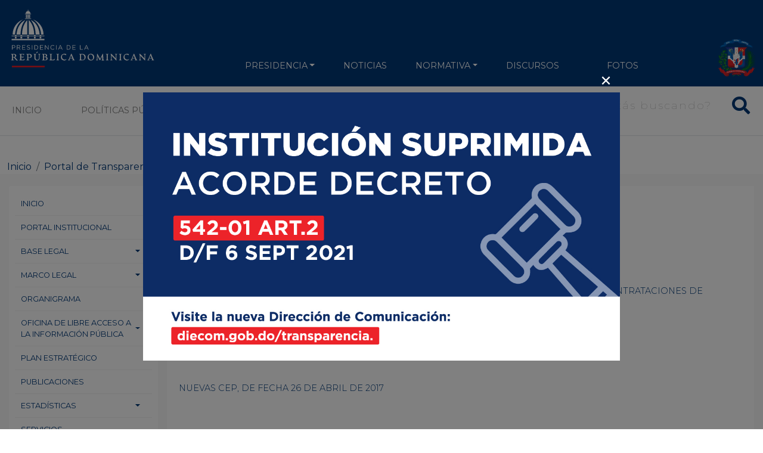

--- FILE ---
content_type: text/html; charset=UTF-8
request_url: http://www.presidencia.gob.do/transparencia/marco-legal/decretos
body_size: 13320
content:
<!DOCTYPE html>
<html lang="es" dir="ltr" prefix="og: https://ogp.me/ns#">
  <head>
      <meta charset="utf-8" />
<script async src="https://www.googletagmanager.com/gtag/js?id=G-1QJFJ64Q20"></script>
<script>window.dataLayer = window.dataLayer || [];function gtag(){dataLayer.push(arguments)};gtag("js", new Date());gtag("set", "developer_id.dMDhkMT", true);gtag("config", "G-1QJFJ64Q20", {"groups":"default","page_placeholder":"PLACEHOLDER_page_location"});</script>
<meta name="description" content="MARCO LEGAL - DECRETOS  " />
<meta name="abstract" content="MARCO LEGAL - DECRETOS  " />
<meta name="geo.placename" content="República Dominicana" />
<link rel="canonical" href="http://www.presidencia.gob.do/transparencia/marco-legal/decretos" />
<meta name="robots" content="index, follow" />
<meta property="og:site_name" content="Marco Legal - Decretos | Presidencia de la República Dominicana" />
<meta property="og:type" content="Noticias" />
<meta property="og:url" content="http://www.presidencia.gob.do/transparencia/marco-legal/decretos" />
<meta property="og:title" content="Marco Legal - Decretos" />
<meta property="og:description" content="MARCO LEGAL - DECRETOS  " />
<meta name="twitter:card" content="summary_large_image" />
<meta name="twitter:title" content="Marco Legal - Decretos" />
<meta name="twitter:site" content="@PresidenciaRD" />
<meta name="twitter:description" content="MARCO LEGAL - DECRETOS  " />
<meta name="Generator" content="Drupal 10 (https://www.drupal.org)" />
<meta name="MobileOptimized" content="width" />
<meta name="HandheldFriendly" content="true" />
<meta name="viewport" content="width=device-width, initial-scale=1, shrink-to-fit=no" />
<meta http-equiv="x-ua-compatible" content="ie=edge" />
<link rel="icon" href="/themes/custom/presidency/favicon.ico" type="image/vnd.microsoft.icon" />

      <title>Marco Legal - Decretos | Presidencia de la República Dominicana</title>
      <link rel="apple-touch-icon" sizes="57x57" href="/themes/custom/presidency/images/icons/apple-icon-57x57.png">
      <link rel="apple-touch-icon" sizes="60x60" href="/themes/custom/presidency/images/icons/apple-icon-60x60.png">
      <link rel="apple-touch-icon" sizes="72x72" href="/themes/custom/presidency/images/icons/apple-icon-72x72.png">
      <link rel="apple-touch-icon" sizes="76x76" href="/themes/custom/presidency/images/icons/apple-icon-76x76.png">
      <link rel="apple-touch-icon" sizes="114x114" href="/themes/custom/presidency/images/icons/apple-icon-114x114.png">
      <link rel="apple-touch-icon" sizes="120x120" href="/themes/custom/presidency/images/icons/apple-icon-120x120.png">
      <link rel="apple-touch-icon" sizes="144x144" href="/themes/custom/presidency/images/icons/apple-icon-144x144.png">
      <link rel="apple-touch-icon" sizes="152x152" href="/themes/custom/presidency/images/icons/apple-icon-152x152.png">
      <link rel="apple-touch-icon" sizes="180x180" href="/themes/custom/presidency/images/icons/apple-icon-180x180.png">
      <link rel="icon" type="image/png" sizes="192x192"  href="/themes/custom/presidency/images/icons/android-icon-192x192.png">
      <link rel="icon" type="image/png" sizes="32x32" href="/themes/custom/presidency/images/icons/favicon-32x32.png">
      <link rel="icon" type="image/png" sizes="96x96" href="/themes/custom/presidency/images/icons/favicon-96x96.png">
      <link rel="icon" type="image/png" sizes="16x16" href="/themes/custom/presidency/images/icons/favicon-16x16.png">
      <link rel="manifest" href="/manifest.json">
      <meta name="msapplication-TileColor" content="#ffffff">
      <meta name="msapplication-TileImage" content="/ms-icon-144x144.png">
      <meta name="theme-color" content="#ffffff">
      <meta name="google-site-verification" content="YlWJWbRn2TZ_V-_p7ri_wdOz7dcrBvvsbMCzGobDFtM" />
      <meta name="google-site-verification" content="KcoSh_6PL6HdZEbcvgN1RrccAu0a46gUtJFawHKKxPU" />
            <link rel="stylesheet" media="all" href="/core/modules/system/css/components/align.module.css?t8lpj1" />
<link rel="stylesheet" media="all" href="/core/modules/system/css/components/fieldgroup.module.css?t8lpj1" />
<link rel="stylesheet" media="all" href="/core/modules/system/css/components/container-inline.module.css?t8lpj1" />
<link rel="stylesheet" media="all" href="/core/modules/system/css/components/clearfix.module.css?t8lpj1" />
<link rel="stylesheet" media="all" href="/core/modules/system/css/components/details.module.css?t8lpj1" />
<link rel="stylesheet" media="all" href="/core/modules/system/css/components/hidden.module.css?t8lpj1" />
<link rel="stylesheet" media="all" href="/core/modules/system/css/components/item-list.module.css?t8lpj1" />
<link rel="stylesheet" media="all" href="/core/modules/system/css/components/js.module.css?t8lpj1" />
<link rel="stylesheet" media="all" href="/core/modules/system/css/components/nowrap.module.css?t8lpj1" />
<link rel="stylesheet" media="all" href="/core/modules/system/css/components/position-container.module.css?t8lpj1" />
<link rel="stylesheet" media="all" href="/core/modules/system/css/components/reset-appearance.module.css?t8lpj1" />
<link rel="stylesheet" media="all" href="/core/modules/system/css/components/resize.module.css?t8lpj1" />
<link rel="stylesheet" media="all" href="/core/modules/system/css/components/system-status-counter.css?t8lpj1" />
<link rel="stylesheet" media="all" href="/core/modules/system/css/components/system-status-report-counters.css?t8lpj1" />
<link rel="stylesheet" media="all" href="/core/modules/system/css/components/system-status-report-general-info.css?t8lpj1" />
<link rel="stylesheet" media="all" href="/core/modules/system/css/components/tablesort.module.css?t8lpj1" />
<link rel="stylesheet" media="all" href="/core/modules/views/css/views.module.css?t8lpj1" />
<link rel="stylesheet" media="all" href="/modules/contrib/ckeditor_accordion/css/accordion.frontend.css?t8lpj1" />
<link rel="stylesheet" media="all" href="/themes/contrib/bootstrap_barrio/css/components/variables.css?t8lpj1" />
<link rel="stylesheet" media="all" href="/themes/contrib/bootstrap_barrio/css/components/user.css?t8lpj1" />
<link rel="stylesheet" media="all" href="/themes/contrib/bootstrap_barrio/css/components/progress.css?t8lpj1" />
<link rel="stylesheet" media="all" href="/themes/contrib/bootstrap_barrio/css/components/node.css?t8lpj1" />
<link rel="stylesheet" media="all" href="//cdn.jsdelivr.net/npm/bootstrap@5.2.0/dist/css/bootstrap.min.css" />
<link rel="stylesheet" media="all" href="/themes/contrib/bootstrap_barrio/css/components/breadcrumb.css?t8lpj1" />
<link rel="stylesheet" media="all" href="//use.fontawesome.com/releases/v5.13.0/css/all.css" />
<link rel="stylesheet" media="all" href="/themes/contrib/bootstrap_barrio/css/components/affix.css?t8lpj1" />
<link rel="stylesheet" media="all" href="/themes/contrib/bootstrap_barrio/css/components/book.css?t8lpj1" />
<link rel="stylesheet" media="all" href="/themes/contrib/bootstrap_barrio/css/components/contextual.css?t8lpj1" />
<link rel="stylesheet" media="all" href="/themes/contrib/bootstrap_barrio/css/components/feed-icon.css?t8lpj1" />
<link rel="stylesheet" media="all" href="/themes/contrib/bootstrap_barrio/css/components/field.css?t8lpj1" />
<link rel="stylesheet" media="all" href="/themes/contrib/bootstrap_barrio/css/components/header.css?t8lpj1" />
<link rel="stylesheet" media="all" href="/themes/contrib/bootstrap_barrio/css/components/help.css?t8lpj1" />
<link rel="stylesheet" media="all" href="/themes/contrib/bootstrap_barrio/css/components/icons.css?t8lpj1" />
<link rel="stylesheet" media="all" href="/themes/contrib/bootstrap_barrio/css/components/image-button.css?t8lpj1" />
<link rel="stylesheet" media="all" href="/themes/contrib/bootstrap_barrio/css/components/item-list.css?t8lpj1" />
<link rel="stylesheet" media="all" href="/themes/contrib/bootstrap_barrio/css/components/list-group.css?t8lpj1" />
<link rel="stylesheet" media="all" href="/themes/contrib/bootstrap_barrio/css/components/media.css?t8lpj1" />
<link rel="stylesheet" media="all" href="/themes/contrib/bootstrap_barrio/css/components/page.css?t8lpj1" />
<link rel="stylesheet" media="all" href="/themes/contrib/bootstrap_barrio/css/components/search-form.css?t8lpj1" />
<link rel="stylesheet" media="all" href="/themes/contrib/bootstrap_barrio/css/components/shortcut.css?t8lpj1" />
<link rel="stylesheet" media="all" href="/themes/contrib/bootstrap_barrio/css/components/sidebar.css?t8lpj1" />
<link rel="stylesheet" media="all" href="/themes/contrib/bootstrap_barrio/css/components/site-footer.css?t8lpj1" />
<link rel="stylesheet" media="all" href="/themes/contrib/bootstrap_barrio/css/components/skip-link.css?t8lpj1" />
<link rel="stylesheet" media="all" href="/themes/contrib/bootstrap_barrio/css/components/table.css?t8lpj1" />
<link rel="stylesheet" media="all" href="/themes/contrib/bootstrap_barrio/css/components/tabledrag.css?t8lpj1" />
<link rel="stylesheet" media="all" href="/themes/contrib/bootstrap_barrio/css/components/tableselect.css?t8lpj1" />
<link rel="stylesheet" media="all" href="/themes/contrib/bootstrap_barrio/css/components/tablesort-indicator.css?t8lpj1" />
<link rel="stylesheet" media="all" href="/themes/contrib/bootstrap_barrio/css/components/ui.widget.css?t8lpj1" />
<link rel="stylesheet" media="all" href="/themes/contrib/bootstrap_barrio/css/components/tabs.css?t8lpj1" />
<link rel="stylesheet" media="all" href="/themes/contrib/bootstrap_barrio/css/components/toolbar.css?t8lpj1" />
<link rel="stylesheet" media="all" href="/themes/contrib/bootstrap_barrio/css/components/vertical-tabs.css?t8lpj1" />
<link rel="stylesheet" media="all" href="/themes/contrib/bootstrap_barrio/css/components/views.css?t8lpj1" />
<link rel="stylesheet" media="all" href="/themes/contrib/bootstrap_barrio/css/components/webform.css?t8lpj1" />
<link rel="stylesheet" media="all" href="/themes/contrib/bootstrap_barrio/css/components/ui-dialog.css?t8lpj1" />
<link rel="stylesheet" media="all" href="/themes/contrib/bootstrap_barrio/css/components/img-fluid.css?t8lpj1" />
<link rel="stylesheet" media="print" href="/themes/contrib/bootstrap_barrio/css/print.css?t8lpj1" />
<link rel="stylesheet" media="all" href="/themes/custom/presidency/css/style.css?t8lpj1" />

      
      <script type='text/javascript' src='https://platform-api.sharethis.com/js/sharethis.js#property=5cb4d8bb240a800012587700&product=inline-share-buttons' async='async'></script>

        <!-- Hotjar Tracking Code for https://presidencia.gob.do -->
        <script>
          (function(h,o,t,j,a,r){
            h.hj=h.hj||function(){(h.hj.q=h.hj.q||[]).push(arguments)};
            h._hjSettings={hjid:3471212,hjsv:6};
            a=o.getElementsByTagName('head')[0];
            r=o.createElement('script');r.async=1;
            r.src=t+h._hjSettings.hjid+j+h._hjSettings.hjsv;
            a.appendChild(r);
          })(window,document,'https://static.hotjar.com/c/hotjar-','.js?sv=');
        </script>

        <script async src="https://pagead2.googlesyndication.com/pagead/js/adsbygoogle.js?client=ca-pub-1516190878662727"
                crossorigin="anonymous"></script>
  </head>
  <body class="layout-no-sidebars page-node-518 path-node node--type-oai">
    <a href="#main-content" class="visually-hidden focusable skip-link">
      Pasar al contenido principal
    </a>
    
      <div class="dialog-off-canvas-main-canvas" data-off-canvas-main-canvas>
    


<!-- Modal -->
<div class="modal fade" id="oaiPageModal" tabindex="-1" aria-labelledby="oaiPageModalLabel" aria-hidden="true">
  <div class="modal-dialog modal-dialog-centered modal-lg">
    <div class="modal-content bg-transparent border-0">
      <div class="modal-header border-0 py-0 px-1">
        <button type="button" class="btn-close opacity-100 p-0 ms-auto my-0 me-2 w-auto h-auto lh-1 bg-transparent" data-bs-dismiss="modal" aria-label="Close">
          <span aria-hidden="true" class="text-white fs-1">&times;</span>
        </button>
      </div>
      <div class="modal-body p-0">
        <a href="https://diecom.gob.do/">
          <img class="img-fluid" src="https://presidencia.gob.do/sites/default/files/content/Banner%201300x731.jpg">
        </a>
      </div>
    </div>
  </div>
</div>


<div class="main-content-wrapper page-node page-transparencia">
    
<header id="header" class="header" role="banner" aria-label="Cabecera de sitio">
  <div class="top-header py-2 text-center">
          <div class="top-header-banner my-1">
        <div class="container">
            <section class="region region-top-header-banner d-flex align-items-center justify-content-center">
    <div class="views-element-container block block-views block-views-blockbanners-block-banner-top-header w-100" id="block-views-block-banners-block-banner-top-header">
  
    
      <div class="content">
      <div class="view view-banners view-id-banners view-display-id-block_banner_top_header js-view-dom-id-38be81f30a3ce8a150012de8051dc7a574342a3568e33668ca2c3d4a4dc38411">
  
    
      
  
        </div>


    </div>
  </div>

  </section>

        </div>
      </div>
    
    <div class="main-menu">
                <nav role="navigation" aria-labelledby="block-presidency-main-menu-menu" id="block-presidency-main-menu" class="block block-menu navigation menu--main navbar navbar-expand-lg navbar-dark">
            
  <h2 class="visually-hidden" id="block-presidency-main-menu-menu">Navegación principal</h2>
  

  <div class="container align-items-end">
    <a class="navbar-brand" href="/"><img class="img-fluid" width="250px" src="https://presidencia.gob.do/sites/default/files/statics/logos/logo-presidencia-white.svg"></a>
    <button class="navbar-toggler" type="button" data-bs-toggle="collapse" data-bs-target="#navbarSupportedContent" aria-controls="navbarSupportedContent" aria-expanded="false" aria-label="Toggle navigation">
      <span class="navbar-toggler-icon"></span>
    </button>

    <div class="collapse navbar-collapse align-items-end" id="navbarSupportedContent">


      <div class="search-block-form contextual-region block block-search block-search-form-block d-lg-none" data-drupal-selector="search-block-form" id="block-presidency-search" role="search" data-uw-styling-context="true">

        <div data-contextual-id="block:block=presidency_search:langcode=es" data-contextual-token="A909XpwaJ41UyQeeCC4J6Jc5isczuE7ZZIgw9rX9lS8" data-once="contextual-render" class="contextual" data-uw-styling-context="true"><button class="trigger focusable visually-hidden" type="button" aria-pressed="false" data-uw-styling-context="true">Abierta  opciones de configuración</button>

          <!-- THEME DEBUG -->
          <!-- THEME HOOK: 'links__contextual' -->
          <!-- FILE NAME SUGGESTIONS:
             * links--contextual.html.twig
             x links.html.twig
          -->
          <!-- BEGIN OUTPUT from 'themes/custom/presidency/templates/navigation/links.html.twig' -->
          <ul class="contextual-links" hidden="" data-uw-styling-context="true"><li class="block-configure" data-uw-styling-context="true"><a href="/admin/structure/block/manage/presidency_search?destination=/node" data-uw-styling-context="true">Configurar bloque</a></li><li class="block-remove" data-uw-styling-context="true"><a href="/admin/structure/block/manage/presidency_search/delete?destination=/node" data-uw-styling-context="true">Eliminar bloque</a></li></ul>
          <!-- END OUTPUT from 'themes/custom/presidency/templates/navigation/links.html.twig' -->

        </div>
        <div class="content container-inline w-100 d-flex justify-content-end" data-uw-styling-context="true">
          <div class="content container-inline w-100 d-flex justify-content-end" data-uw-styling-context="true">


            <!-- THEME DEBUG -->
            <!-- THEME HOOK: 'form' -->
            <!-- FILE NAME SUGGESTIONS:
               x form--search-block-form.html.twig
               * form.html.twig
            -->
            <!-- BEGIN OUTPUT from 'themes/contrib/bootstrap_barrio/templates/block/form--search-block-form.html.twig' -->
            <form action="/search/node" method="get" id="search-block-form" accept-charset="UTF-8" class="search-form search-block-form form-row w-100 d-flex justify-content-end" data-once="form-updated" data-drupal-form-fields="edit-keys" data-uw-styling-context="true">


              <!-- THEME DEBUG -->
              <!-- THEME HOOK: 'form_element' -->
              <!-- BEGIN OUTPUT from 'themes/contrib/bootstrap_barrio/templates/form/form-element.html.twig' -->




              <fieldset class="js-form-item js-form-type-search form-type-search js-form-item-keys form-item-keys form-no-label mb-3" data-uw-styling-context="true">


                <!-- THEME DEBUG -->
                <!-- THEME HOOK: 'form_element_label' -->
                <!-- BEGIN OUTPUT from 'themes/contrib/bootstrap_barrio/templates/form/form-element-label.html.twig' -->
                <label for="edit-keys" class="visually-hidden" data-uw-styling-context="true">Buscar</label>
                <!-- END OUTPUT from 'themes/contrib/bootstrap_barrio/templates/form/form-element-label.html.twig' -->




                <!-- THEME DEBUG -->
                <!-- THEME HOOK: 'input__search' -->
                <!-- FILE NAME SUGGESTIONS:
                   x input--search.html.twig
                   x input--search.html.twig
                   * input.html.twig
                -->
                <!-- BEGIN OUTPUT from 'themes/custom/presidency/templates/form/input--search.html.twig' -->
                <div class="d-flex align-items-center main-search-block fs-2 text-white search-box" data-uw-styling-context="true">
                  <button type="submit" class="btn-search"><i class="fas fa-search" data-uw-styling-context="true"></i></button>
                  <input title="Escriba lo que quiere buscar." placeholder="¿Qué estás buscando?" data-drupal-selector="edit-keys" type="search" id="edit-keys" name="keys" value="" size="15" maxlength="128" class="form-search input-search" data-uw-styling-context="true">
                </div>



                <!-- END OUTPUT from 'themes/custom/presidency/templates/form/input--search.html.twig' -->


              </fieldset>

              <!-- END OUTPUT from 'themes/contrib/bootstrap_barrio/templates/form/form-element.html.twig' -->



              <!-- THEME DEBUG -->
              <!-- THEME HOOK: 'container' -->
              <!-- BEGIN OUTPUT from 'themes/custom/presidency/templates/form/container.html.twig' -->


              <!-- THEME DEBUG -->
              <!-- THEME HOOK: 'input__submit' -->
              <!-- FILE NAME SUGGESTIONS:
                 * input--submit.html.twig
                 x input.html.twig
              -->
              <!-- BEGIN OUTPUT from 'themes/contrib/bootstrap_barrio/templates/form/input.html.twig' -->
              <input data-drupal-selector="edit-submit" type="submit" id="edit-submit" value="Buscar" class="button js-form-submit form-submit btn btn-primary form-control" data-uw-styling-context="true">

              <!-- END OUTPUT from 'themes/contrib/bootstrap_barrio/templates/form/input.html.twig' -->



              <!-- END OUTPUT from 'themes/custom/presidency/templates/form/container.html.twig' -->


            </form>

            <!-- END OUTPUT from 'themes/contrib/bootstrap_barrio/templates/block/form--search-block-form.html.twig' -->


          </div>

        </div>
      </div>


                    
              <ul class="clearfix nav navbar-nav mx-auto mb-2 mb-lg-0 text-uppercase">
                    <li class="nav-item px-2 px-xl-3 text-align-left menu-item--expanded dropdown">
                          <a href="" class="nav-link dropdown-toggle nav-link-" data-bs-toggle="dropdown" aria-expanded="false" aria-haspopup="true">PRESIDENCIA</a>
                        <ul class="dropdown-menu">
                    <li class="dropdown-item">
                          <a href="/presidencia/luis-abinader" class="nav-link--presidencia-luis-abinader" data-drupal-link-system-path="node/417">Presidente</a>
              </li>
                <li class="dropdown-item">
                          <a href="/presidencia/raquel-pena" class="nav-link--presidencia-raquel-pena" data-drupal-link-system-path="node/418">VicePresidenta</a>
              </li>
                <li class="dropdown-item">
                          <a href="/ministerios" class="d-xl-none nav-link--ministerios" data-drupal-link-system-path="node/1500">Ministerios</a>
              </li>
        </ul>
    
              </li>
                <li class="nav-item px-2 px-xl-3 text-align-left">
                          <a href="/noticias" class="nav-link nav-link--noticias" data-drupal-link-system-path="noticias">NOTICIAS</a>
              </li>
                <li class="nav-item px-2 px-xl-3 text-align-left menu-item--expanded dropdown">
                          <a href="" class="nav-link dropdown-toggle nav-link-" data-bs-toggle="dropdown" aria-expanded="false" aria-haspopup="true">NORMATIVA</a>
                        <ul class="dropdown-menu">
                    <li class="dropdown-item">
                          <a href="/decretos" class="nav-link--decretos" data-drupal-link-system-path="decretos">Decretos</a>
              </li>
                <li class="dropdown-item">
                          <a href="/leyes" class="nav-link--leyes" data-drupal-link-system-path="leyes">Leyes</a>
              </li>
        </ul>
    
              </li>
                <li class="nav-item px-2 px-xl-3 text-align-left">
                          <a href="/discursos" class="nav-link nav-link--discursos" data-drupal-link-system-path="discursos">Discursos</a>
              </li>
                <li class="nav-item px-2 px-xl-3 text-align-left">
                          <a href="https://diecom.gob.do" target="_blank" class="d-lg-none nav-link nav-link-https--diecomgobdo">DIECOM</a>
              </li>
                <li class="nav-item px-2 px-xl-3 text-align-left">
                          <a href="https://fotos.presidencia.gob.do/" target="_blank" class="nav-link nav-link-https--fotospresidenciagobdo-">Fotos</a>
              </li>
        </ul>
    



      

      <div class="top-header-right d-flex justify-content-between align-items-end flex-wrap">

        <div class="social-header d-flex flex-wrap align-items-center d-lg-none">
          <div class="header-social-icons">
            <ul class="social-header list-group list-group-horizontal">
              <li class="list-group-item bg-transparent border-0 px-2"><a class="text-white fs-4" target="_blank" href="https://twitter.com/presidenciard"><i class="fab fa-twitter"></i></a></li>
              <li class="list-group-item bg-transparent border-0 px-2"><a class="text-white fs-4" target="_blank" href="https://facebook.com/presidenciard"><i class="fab fa-facebook"></i></a></li>
              <li class="list-group-item bg-transparent border-0 px-2"><a class="text-white fs-4" target="_blank" href="https://instagram.com/presidenciard"><i class="fab fa-instagram"></i></a></li>
              <li class="list-group-item bg-transparent border-0 px-2"><a class="text-white fs-4" target="_blank" href="https://www.youtube.com/channel/UCNKr7k9d8Y6nGwxcHulpy4Q"><i class="fab fa-youtube"></i></a></li>
              <li class="list-group-item bg-transparent border-0 px-2"><a class="text-white fs-4" target="_blank" href="https://vimeo.com/presidenciard"><i class="fab fa-vimeo-v"></i></a></li>
            </ul>
          </div>


        </div>
        <div class="d-flex flex-column justify-content-around h-100 d-lg-none d-xl-flex" data-uw-styling-context="true">
            <img alt="" data-entity-type="file" data-entity-uuid="3d8ec7a2-9210-443b-95e7-fcf2aefcfe32" height="64" src="/sites/default/files/statics/logos/escudo-dom92.png" width="64" loading="lazy" data-uw-styling-context="true">
        </div>
      </div>
    </div>
  </div>
</nav>


          </div>
  </div>

  <div class="secundary-menu d-none d-lg-block text-uppercase bg-white border-bottom border-gray-2">
    <nav class="navbar navbar-expand-lg navbar-light">
      <div class="container">
        <div class="collapse navbar-collapse justify-content-center" id="navbarSecundaryMenu">
          <ul class="navbar-nav mb-2 mb-lg-0 d-flex w-100">
            <li class="nav-item">
              <a class="nav-link" href="/">Inicio</a>
            </li>
            <li class="nav-item d-none">
              <a class="nav-link" href="/noticias">Noticias</a>
            </li>
            <li class="nav-item dropdown">
              <a class="nav-link dropdown-toggle" href="#" id="navbarDropdown" role="button" data-bs-toggle="dropdown" aria-expanded="false">
                Políticas Públicas
              </a>
              <ul class="dropdown-menu" aria-labelledby="navbarDropdown">
                  <li><a class="dropdown-item" href="/etiquetas/agua">Agua</a></li>
                  <li><a class="dropdown-item" href="/etiquetas/cambio-climatico">Cambio Climático</a></li>
                  <li><a class="dropdown-item" href="/etiquetas/cultura">Cultura</a></li>
                  <li><a class="dropdown-item" href="/etiquetas/deporte">Deporte</a></li>
                  <li><a class="dropdown-item" href="/etiquetas/economia">Economía</a></li>
                  <li><a class="dropdown-item" href="/etiquetas/educacion">Educación</a></li>
                  <li><a class="dropdown-item" href="/etiquetas/empleo">Empleo</a></li>
                  <li><a class="dropdown-item" href="/etiquetas/energia">Energía</a></li>
                  <li><a class="dropdown-item" href="/etiquetas/estado">Estado</a></li>
                  <li><a class="dropdown-item" href="/etiquetas/infraestructuras">Infraestructuras</a></li>
                  <li><a class="dropdown-item" href="/etiquetas/institucionalidad">Institucionalidad</a></li>
                  <li><a class="dropdown-item" href="/etiquetas/medio-ambiente">Medio Ambiente</a></li>
                  <li><a class="dropdown-item" href="/etiquetas/presidencia">Presidencia</a></li>
                  <li><a class="dropdown-item" href="/etiquetas/programas-sociales">Programas sociales</a></li>
                  <li><a class="dropdown-item" href="/etiquetas/relaciones-exteriores">Relaciones exteriores</a></li>
                  <li><a class="dropdown-item" href="/etiquetas/salud">Salud</a></li>
                  <li><a class="dropdown-item" href="/etiquetas/seguridad">Seguridad</a></li>
                  <li><a class="dropdown-item" href="/etiquetas/seguridad-alimentaria">Seguridad Alimentaria</a></li>
                  <li><a class="dropdown-item" href="/etiquetas/tic">TIC</a></li>
                  <li><a class="dropdown-item" href="/etiquetas/transporte">Transporte</a></li>
                  <li><a class="dropdown-item" href="/etiquetas/turismo">Turismo</a></li>
                  <li><a class="dropdown-item" href="/etiquetas/vivienda">Vivienda</a></li>
                  <li><a class="dropdown-item" href="/etiquetas/zonas-francas">Zonas Francas</a></li>
              </ul>
            </li>
            <li class="nav-item dropdown">
              <a class="nav-link dropdown-toggle" href="#" id="navbarDropdown" role="button" data-bs-toggle="dropdown" aria-expanded="false">
                Series
              </a>
              <ul class="dropdown-menu" aria-labelledby="navbarDropdown">
                <li><a class="dropdown-item" href="/ministros">Conoce a tus Ministros y Ministras</a></li>
                <li><a class="dropdown-item" href="/series/conoce-el-palacio-nacional">Conoce el Palacio Nacional</a></li>
                <li><a class="dropdown-item" href="/servidores-publicos">Conoce a tus Servidores Públicos</a></li>
                <li><a class="dropdown-item" href="/series/gente-nuestra">Gente Nuestra</a></li>
                <li><a class="dropdown-item" href="/series/rd-sabe-bien">RD Sabe Bien</a></li>
                <li><a class="dropdown-item" href="/series/estamos-llenos-de-arte">Estamos Llenos de Arte</a></li>
                <li><a class="dropdown-item" href="/series/amo-ser-dominicano">Amo ser Dominicano</a></li>
                <li><a class="dropdown-item" href="/estamoscumpliendo">Estamos Cumpliendo</a></li>
                <li><a class="dropdown-item" href="/informate-en-60-segundos">Infórmate en 60 Segundos</a></li>
              </ul>
            </li>

            <li class="nav-item">
              <a target="_blank" class="nav-link" href="https://diecom.gob.do">DIECOM</a>
            </li>
          </ul>

          <div class="social-header ms-xl-5 ps-xl-5 d-none d-lg-flex align-items-center">
            <div class="header-social-icons">
              <ul class="social-header list-group list-group-horizontal">
                <li class="list-group-item border-0"><a class="c-blue" target="_blank" href="https://twitter.com/presidenciard"><i class="fab fa-twitter"></i></a></li>
                <li class="list-group-item border-0"><a class="c-blue" target="_blank" href="https://facebook.com/presidenciard"><i class="fab fa-facebook"></i></a></li>
                <li class="list-group-item border-0"><a class="c-blue" target="_blank" href="https://instagram.com/presidenciard"><i class="fab fa-instagram"></i></a></li>
                <li class="list-group-item border-0"><a  class="c-blue" target="_blank" href="https://www.youtube.com/channel/UCNKr7k9d8Y6nGwxcHulpy4Q"><i class="fab fa-youtube"></i></a></li>
                <li class="list-group-item border-0"><a class="c-blue" target="_blank" href="https://vimeo.com/presidenciard"><i class="fab fa-vimeo-v"></i></a></li>
              </ul>
            </div>

            
                          <div class="ms-3">
                  <section class="row region region-main-search">
    <div class="search-block-form block block-search block-search-form-block" data-drupal-selector="search-block-form" id="block-presidency-search" role="search">
  
    
    <div class="content container-inline w-100 d-flex justify-content-end">
        <div class="content container-inline w-100 d-flex justify-content-end">
      <form action="/search/node" method="get" id="search-block-form" accept-charset="UTF-8" class="search-form search-block-form form-row">
  




        
  <div class="js-form-item js-form-type-search form-type-search js-form-item-keys form-item-keys form-no-label mb-3">
          <label for="edit-keys" class="visually-hidden">Buscar</label>
                    <div class="d-flex align-items-center main-search-block fs-2 text-white search-box">
  <button type="button" class="btn-search"><i class="fas fa-search"></i></button>
  <input title="Escriba lo que quiere buscar." placeholder="¿Qué estás buscando?" data-drupal-selector="edit-keys" type="search" id="edit-keys" name="keys" value="" size="15" maxlength="128" class="form-search input-search" />
</div>



                      </div>
<input data-drupal-selector="edit-submit" type="submit" id="edit-submit" value="Buscar" class="button js-form-submit form-submit btn btn-primary form-control" />


</form>

    </div>
  
  </div>
</div>

  </section>

              </div>
                      </div>

        </div>
      </div>
    </nav>
  </div>
</header>
    <div id="page-wrapper">
        <div id="page">

            
            


            <div id="main-wrapper" class="layout-main-wrapper clearfix">
                                    <div id="main">
                        <div class="breadcrumb-top">
                            <div class="container">
                                  <div id="block-presidency-breadcrumbs" class="block block-system block-system-breadcrumb-block w-100">
  
    
      <div class="content">
      

  <nav role="navigation" aria-label="breadcrumb">
    <ol class="breadcrumb">
                  <li class="breadcrumb-item">
          <a href="/">Inicio</a>
        </li>
                        <li class="breadcrumb-item">
          <a href="/transparencia">Portal de Transparencia</a>
        </li>
              </ol>
  </nav>

    </div>
  </div>


                            </div>
                        </div>

                        <main>
                            <div class="wrapper container">
                                <!-- Sidebar  -->
                                <nav id="sidebar">
    <ul class="list-unstyled components">
        <li>
            <a href="/transparencia">Inicio</a>
        </li>
        <li>
            <a href="http://www.presidencia.gob.do/">Portal institucional</a>
        </li>
        <li>
            <a href="#baseLegalSubmenu" data-toggle="collapse" aria-expanded="false" class="dropdown-toggle">Base legal</a>
            <ul class="collapse list-unstyled" id="baseLegalSubmenu">
                <li><a href="https://presidencia.gob.do/sites/default/files/statics/transparencia/base-legal/Constitucion-de-la-Republica-Dominicana-2015-actualizada.pdf" target="_blank">Constitución Dominicana</a></li>
                <li><a href="/transparencia/base-legal/leyes">Leyes</a></li>
                <li><a href="/transparencia/base-legal/decretos">Decretos</a></li>
                <li><a href="/transparencia/base-legal/resoluciones">Resoluciones</a></li>
                <li><a href="/transparencia/base-legal/normativas">Normativas</a></li>
            </ul>
        </li>
        <li>
            <a href="#marcoLegalSubmenu" data-toggle="collapse" aria-expanded="false" class="dropdown-toggle">Marco legal</a>
            <ul class="collapse list-unstyled" id="marcoLegalSubmenu">
                <li><a href="/transparencia/marco-legal/leyes">Leyes</a></li>
                <li><a href="/transparencia/marco-legal/decretos">Decretos</a></li>
                <li><a href="/transparencia/marco-legal/resoluciones">Resoluciones</a></li>
                <li><a href="/transparencia/marco-legal/normativas">Normativas</a></li>
            </ul>
        </li>
        <li><a href="/transparencia/organigrama">Organigrama</a></li>
        <li>
            <a href="#oaiSubmenu" data-toggle="collapse" aria-expanded="false" class="dropdown-toggle">Oficina de libre acceso a la información pública</a>
            <ul class="collapse list-unstyled" id="oaiSubmenu">
                <li><a href="/transparencia/oai">OAI</a></li>
                <li><a href="/transparencia/indice-de-transparencia-estandarizado">índice de transparencia estandarizado</a></li>
                <li><a href="/transparencia/derechos-de-los-ciudadanos">Derechos de los ciudadanos</a></li>
            </ul>
        </li>
        <li><a href="/transparencia/plan-estrategico">Plan estratégico</a></li>
        <li><a href="/transparencia/publicaciones">Publicaciones</a></li>
        <li>
            <a href="#estadisticasSubmenu" data-toggle="collapse" aria-expanded="false" class="dropdown-toggle">Estadísticas</a>
            <ul class="collapse list-unstyled" id="estadisticasSubmenu">
                <li><a href="/transparencia/estadisticas-trimestrales">Estadísticas Trimestrales</a></li>
                            </ul>
        </li>
        <li><a href="/transparencia/servicios">Servicios</a></li>
        <li>
            <a href="#acceso311Submenu" data-toggle="collapse" aria-expanded="false" class="dropdown-toggle">Acceso 311</a>
            <ul class="collapse list-unstyled" id="acceso311Submenu">
                <li><a href="http://www.311.gob.do/" target="_blank">Acceso 311</a></li>
                <li><a href="/transparencia/estadisticas-linea-311">Estadísticas Linea 311</a></li>
            </ul>
        </li>
        <li><a href="/transparencia/declaraciones-juradas">Declaraciones juradas</a></li>
        <li><a href="/transparencia/presupuesto">Presupuesto</a></li>
        <li>
            <a href="#rrhhSubmenu" data-toggle="collapse" aria-expanded="false" class="dropdown-toggle">Recursos humanos</a>
            <ul class="collapse list-unstyled" id="rrhhSubmenu">
                <li><a href="/transparencia/recursos-humanos/nomina/dicom">Nómina DICOM</a></li>
                <li><a href="/transparencia/recursos-humanos/nomina/dipp">Nómina DIPP</a></li>
                <li><a href="https://map.gob.do/Concursa/" TARGET="_blank">Vacantes-concursa</a></li>
                <li><a href="/transparencia/recursos-humanos/jubilaciones-pensiones-retiros">Jubilaciones, pensiones y retiros</a></li>
            </ul>
        </li>
        <li><a href="/transparencia/beneficiarios">Beneficiarios</a></li>
        <li>
            <a href="#comprasContratacionesSubmenu" data-toggle="collapse" aria-expanded="false" class="dropdown-toggle">Compras y Contrataciones</a>
            <ul class="collapse list-unstyled" id="comprasContratacionesSubmenu">
                <li><a href="https://www.dgcp.gob.do/servicios/registro-de-proveedores/requisitos-para-inscribirse/" target="_blank">COMO REGISTRARSE COMO PROVEEDOR DEL ESTADO DOMINICANO</a></li>
                <li><a href="/transparencia/compras-contrataciones/plan-anual-de-compras">PLAN ANUAL DE COMPRAS</a></li>
                <li><a href="/transparencia/compras-contrataciones/licitaciones-publicas">LICITACIONES PÚBLICAS</a></li>
                <li><a href="/transparencia/compras-contrataciones/licitaciones-restringidas">LICITACIONES RESTRINGIDAS</a></li>
                <li><a href="/transparencia/compras-contrataciones/sorteos-de-obras">SORTEOS DE OBRAS</a></li>
                <li><a href="https://acceso.comprasdominicana.gob.do/compras/proveedores/consulta/consulta.jsp" target="_blank">CONSULTA PROVEEDORES</a></li>
                <li><a href="/transparencia/compras-contrataciones/comparaciones-de-precios">COMPARACIONES DE PRECIOS</a></li>
                <li><a href="/transparencia/compras-contrataciones/compras-menores">COMPRAS MENORES</a></li>
                <li><a href="/transparencia/compras-contrataciones/relacion-de-compras-por-debajo-del-umbral">RELACIÓN DE COMPRAS POR DEBAJO DEL UMBRAL</a></li>
                <li><a href="/transparencia/compras-contrataciones/micro-pequenas-y-medianas-empresas">MICRO, PEQUEÑAS Y MEDIANAS EMPRESAS</a></li>
                <li><a href="/transparencia/compras-contrataciones/casos-de-seguridad-o-emergencia-nacional">CASOS DE SEGURIDAD O EMERGENCIA NACIONAL</a></li>
                <li><a href="/transparencia/compras-contrataciones/casos-de-urgencia">CASOS DE URGENCIA</a></li>
                <li><a href="/transparencia/compras-contrataciones/otros-casos-de-excepcion">OTROS CASOS DE EXCEPCIÓN</a></li>
                <li><a href="/transparencia/compras-contrataciones/estado-de-cuentas-de-suplidores">ESTADO DE CUENTAS DE SUPLIDORES</a></li>
                <li><a href="/transparencia/compras-contrataciones/subasta-inversa">SUBASTA INVERSA</a></li>
                <li><a href="https://comunidad.comprasdominicana.gob.do/Public/Tendering/ContractNoticeManagement/Index" target="_blank">CONSULTA DGCP</a></li>
            </ul>
        </li>
        <li><a href="/transparencia/proyectos-y-programas">Proyectos y programas</a></li>
        <li>
            <a href="#finanzasSubmenu" data-toggle="collapse" aria-expanded="false" class="dropdown-toggle">Finanzas</a>
            <ul class="collapse list-unstyled" id="finanzasSubmenu">
                <li><a href="/transparencia/finanzas/estados-financieros">Estados financieros</a></li>
                <li>
                    <a href="#informeFinancieroSubmenu" data-toggle="collapse" aria-expanded="false" class="dropdown-toggle">Informes financieros</a>
                    <ul class="collapse list-unstyled" id="informeFinancieroSubmenu">
                        <li><a href="/transparencia/finanzas/balance-general">Balance General</a></li>
                        <li><a href="/transparencia/finanzas/informe-corte-semestral">Informe corte semestral (SISACNOC) de (DIGECOG) </a></li>
                    </ul>
                </li>
                <li><a href="/transparencia/finanzas/relacion-de-activos-fijos-de-la-institucion">RELACIÓN DE ACTIVOS FIJOS DE LA INSTITUCIÓN</a></li>
                <li><a href="/transparencia/finanzas/inventario-de-almacen">INVENTARIO DE ALMACÉN</a></li>
                <li><a href="/transparencia/finanzas/informes-de-auditorias">INFORMES DE AUDITORIAS</a></li>
                <li>
                    <a href="#relacionIngresosEgresosSubmenu" data-toggle="collapse" aria-expanded="false" class="dropdown-toggle">Relación de ingresos y egresos</a>
                    <ul class="collapse list-unstyled" id="relacionIngresosEgresosSubmenu">
                        <li><a href="/transparencia/presupuesto">EJECUCIÓN PRESUPUESTARIA</a></li>
                        <li><a href="/transparencia/finanzas/listado-de-cheques-y-transferencias">LISTADO DE CHEQUES Y TRANSFERENCIAS</a></li>
                        <li><a href="/transparencia/finanzas/listado-de-libramientos">LISTADO DE LIBRAMIENTOS</a></li>
                    </ul>
                </li>
            </ul>
        </li>
        <li><a href="/transparencia/rendicion-de-cuentas">Rendición de cuentas</a></li>
        <li><a href="/transparencia/datos-abiertos">Datos Abiertos</a></li>
        <li><a href="/transparencia/comision-de-etica-publica">Comisión de ética Pública (CEP)</a></li>
        <li>
            <a href="#consulta-publica-submenu" data-toggle="collapse" aria-expanded="false" class="dropdown-toggle">CONSULTA PÚBLICA</a>
            <ul class="collapse list-unstyled" id="consulta-publica-submenu">
                <li><a href="/transparencia/consulta-publica/proceso-de-consultas-abiertas">PROCESO DE CONSULTAS ABIERTAS</a></li>
                <li><a href="/transparencia/consulta-publica/relacion-de-consulta-publica">RELACIÓN DE CONSULTA PÚBLICA</a></li>
            </ul>
        </li>
    </ul>
</nav>                                <section class="section" id="wrapper-content">
                                    <a id="main-content" tabindex="-1"></a>
                                    <button type="button" id="sidebarCollapse" class="btn btn-info">
                                        <i class="fas fa-align-left"></i>
                                    </button>
                                      <section class="region region-content">
    <div data-drupal-messages-fallback class="hidden"></div><div id="block-presidency-content" class="block block-system block-system-main-block w-100">
  
    
      <div class="content">
      

<article class="node node--type-oai node--view-mode-full clearfix">
  <header>
    
        
      </header>
  <div class="node__content clearfix">
    


            <div class="clearfix text-formatted field field--name-body field--type-text-with-summary field--label-hidden field__item"><h4>MARCO LEGAL - DECRETOS</h4>
<p>&nbsp;</p>
<p><a href="/sites/default/files/statics/transparencia/marco-legal/decretos/Decreto-350-17-Portal-Transaccional-del-Sistema-Informtico-para-la-gestin-de-las-Compras-y-Contrataciones-del-Estado.pdf?vfd" target="_blank"><em>Decreto 350-17</em></a><br><br>
<a href="/sites/default/files/statics/transparencia/marco-legal/decretos/Decreto-350-17-Portal-Transaccional-del-Sistema-Informtico-para-la-gestin-de-las-Compras-y-Contrataciones-del-Estado.pdf?ajh" target="_blank">PORTAL TRANSACCIONAL DEL SISTEMA INFORMATICO PARA LA GESTIÓN DE LAS COMPRA Y CONTRATACIONES DE ESTADO, DE FECHA 14 DE SEPTIEMBRE DE 2017</a></p>
<p><br><br>
<a href="/sites/default/files/statics/transparencia/marco-legal/decretos/Decreto-143-17-que-crea-las-CEP.pdf?zsd" target="_blank"><em>Decreto 143-17</em></a><br><br>
<a href="/sites/default/files/statics/transparencia/marco-legal/decretos/Decreto-143-17-que-crea-las-CEP.pdf?qwe" target="_blank">NUEVAS CEP, DE FECHA 26 DE ABRIL DE 2017</a></p>
<p><br><br>
<a href="/sites/default/files/statics/transparencia/marco-legal/decretos/Decreto-15-17-Control-de-gasto-p%C3%BAblico.pdf?miu" target="_blank"><em>Decreto 15-17</em></a><br><br>
<a href="/sites/default/files/statics/transparencia/marco-legal/decretos/Decreto-15-17-Control-de-gasto-p%C3%BAblico.pdf?cft" target="_blank">SOBRE CONTROL DE GASTOS PÚBLICOS, DE FECHA 8 DE FEBRERO DE 2017</a></p>
<p><br><br>
<a href="/sites/default/files/statics/transparencia/marco-legal/decretos/Decreto-92-16.pdf?dfg" target="_blank"><em>Decreto 92-16</em><br><br>
ESTABLECE EL REGLAMENTO DE APLICACIÓN DE LA LEY 311-14 SOBRE DECLARACIONES JURADA DE PATRIMONIO, DE FECHA 17 DE MARZO DE 2016</a></p>
<p><br><br>
<a href="/sites/default/files/statics/transparencia/marco-legal/decretos/Decreto-188-14.pdf?bgt" target="_blank"><em>Decreto 188-14</em><br><br>
QUE DEFINE Y ESTABLECE LOS PRINCIOS DE LAS NORMAS QUE SERVIRAN DE PAUTAS A LAS COMISIONES DE VEEDURIAS CIUDADANAS , DE FECHA 4 DE JUNIO DE 2014</a></p>
<p><br><br>
<a href="/sites/default/files/statics/transparencia/marco-legal/decretos/Decreto-543-12.pdf?zaq" target="_blank"><em>Decreto No. 543-12</em></a><br><br>
<a href="/sites/default/files/statics/transparencia/marco-legal/decretos/Decreto-543-12.pdf?bgr" target="_blank">REGLAMENTO DE LA LEY SOBRE COMPRAS Y CONTRATACIONES DE BIENES, SERVICIOS, OBRAS Y CONCESIONES, DE FECHA 6 DE SEPTIEMBRE DE 2012</a></p>
<p><br><br>
<a href="/sites/default/files/statics/transparencia/marco-legal/decretos/Decreto-486-12.pdf" target="_blank">Decreto No. 486-12<br><br>
CREACIÓN DIRECCIÓN GENERAL DE ÉTICA E INTEGRIDAD GUBERNAMENTAL, DE FECHA 21 DE AGOSTO DE 2012</a></p>
<p><br><br>
<a href="/sites/default/files/statics/transparencia/marco-legal/decretos/Decreto-129-10.pdf" target="_blank"><em>Decreto No. 129-10</em><br><br>
REGLAMENTO DE APLICACIÓN DE LA LEY GENERAL DE ARCHIVOS DE LA REPÚBLICA DOMINICANA, DE FECHA 2 DE MARZO DE 2010</a></p>
<p><br><br>
<a href="/sites/default/files/statics/transparencia/marco-legal/decretos/Decreto-694-09.pdf" target="_blank"><em>Decreto No. 694-09</em><br><br>
QUE ESTABLECE EL SISTEMA 311 DE ATENCIÓN CIUDADANA, DE FECHA 17 DE SEPTIEMBRE DE 2009</a></p>
<p><br><br>
<a href="/sites/default/files/statics/transparencia/marco-legal/decretos/Decreto-528-09.pdf?wer" target="_blank"><em>Decreto No. 528-09</em><br><br>
REGLAMENTO ORGANICO FUNCIONAL DEL MINISTERIO DE ADMINISTRACIÓN PÚBLICA, DE FECHA 21 DE JULIO DE 2009</a></p>
<p><br><br>
<a href="/sites/default/files/statics/transparencia/marco-legal/decretos/Decreto-527-09.pdf?qla" target="_blank"><em>Decreto No. 527-09</em><br><br>
REGLAMENTO ESTRUCTURA ORGANIZATIVA, CARGOS Y POLÍTICA SALARIAL, DE FECHA 21 DE JULIO DE 2009</a></p>
<p><br><br>
<a href="/sites/default/files/statics/transparencia/marco-legal/decretos/Decreto-525-09.pdf" target="_blank"><em>Decreto No. 525-09</em><br><br>
QUE APRUEBA EL REGLAMENTO DE EVALUACIÓN DEL DESEMPEÑO Y PROMOCIÓN DE LOS SERVIDORES Y FUNCIONARIOS DE LA ADMINISTRACIÓN PÚBLICA, DE FECHA 21 DE JULIO DE 2009</a></p>
<p><br><br>
<a href="/sites/default/files/statics/transparencia/marco-legal/decretos/Decreto-524-09.pdf?air" target="_blank"><em>Decreto No. 524-09</em><br><br>
REGLAMENTO DE RECLUTAMIENTO Y SELECCIÓN DE PERSONAL EN LA ADMINISTRACIÓN PÚBLICA, DE FECHA 21 DE JULIO DE 2009</a></p>
<p><br><br>
<a href="/sites/default/files/statics/transparencia/marco-legal/decretos/Decreto-523-09.pdf?rfj" target="_blank"><em>Decreto No. 523-09</em><br><br>
REGLAMENTO DE RELACIONES LABORALES EN LA ADMINISTRACIÓN PÚBLICA, DE FECHA 21 DE JULIO DE 2009</a></p>
<p><br><br>
<a href="/sites/default/files/statics/transparencia/marco-legal/decretos/Decreto-491-07.pdf" target="_blank"><em>Decreto No. 491-07</em><br><br>
QUE APRUEBA EL REGLAMENTO DE APLICACION DE LA LEY NO. 10-07, QUE INSTITUYE EL SISTEMA NACIONAL DE CONTROL INTERNO Y DE LA CONTRALORIA GENERAL DE LA REPUBLICA, DE FECHA 30 DE AGOSTO DE 2007</a></p>
<p><br><br>
<a href="/sites/default/files/statics/transparencia/marco-legal/decretos/Decreto-441-06.pdf" target="_blank"><em>Decreto No. 441-06</em><br><br>
SOBRE APLICACIÓN DE LA LEY DEL SISTEMA DE TESORERÍA, DE FECHA 3 DE OCTUBRE DE 2006</a></p>
<p><br><br>
<a href="/sites/default/files/statics/transparencia/marco-legal/decretos/Decreto-287-06.pdf" target="_blank"><em>Decreto No. 287-06</em><br><br>
SOBRE DECLARACIÓN JURADA DE BIENES, DE FECHA 17 DE JULIO DE 2006</a></p>
<p><br><br>
<a href="/sites/default/files/statics/transparencia/marco-legal/decretos/Decreto-130-05.pdf" target="_blank"><em>Decreto No. 130-05</em><br><br>
QUE APRUEBA EL REGLAMENTO DE LA LEY GENERAL DE LIBRE ACCESO A LA INFORMACION PUBLICA, DE FECHA 23 DE FEBRERO DE 2005</a></p>
<p><br><br>
<a href="/sites/default/files/statics/transparencia/marco-legal/decretos/Decreto-1523-04.pdf" target="_blank"><em>Decreto No. 1523-04</em><br><br>
QUE ESTABLECE EL PROCEDIMIENTO PARA LA CONTRATACIÓN DE OPERACIONES DE CRÉDITO PÚBLICO INTERNO Y EXTERNO DE LA NACIÓN, DE FECHA 2 DE DICIEMBRE DE 2004</a></p>
<p><br><br>
<a href="/sites/default/files/statics/transparencia/marco-legal/decretos/Decreto-149-98.pdf" target="_blank"><em>Decreto No. 149-98</em><br><br>
QUE CREA LAS COMISIONES DE ETICA PÚBLICA, DE FECHA 29 DE ABRIL DE 1998</a></p>
</div>
      
  </div>
</article>

    </div>
  </div>

  </section>

                                </section>
                            </div>
                        </main>

                    </div>
                            </div>
        </div>
    </div>
    <footer>
            <div class="container">
                            <div class="site-footer-content">
                      <div id="block-footercontent" class="block-content-basic block block-block-content block-block-content33411195-de07-42cc-ac3a-7f4c5784fb6c w-100">
  
    
      <div class="content">
      
            <div class="clearfix text-formatted field field--name-body field--type-text-with-summary field--label-hidden field__item"><p class="text-align-center"><a href="/"><img src="/sites/default/files/statics/logos/cupula-blue.svg" data-entity-uuid data-entity-type="file" alt width="100" height="92" loading="lazy"></a></p>
<div class="d-none">
<p class="text-align-center"><img src="/sites/default/files/statics/logos/cupula-white.svg" data-entity-uuid="b0e57e46-a422-4233-b9fa-9fae7e354491" data-entity-type="file" alt width="100" height="92" loading="lazy"></p>
</div>
<ul>
<li>
<p class="text-align-center"><a href="/">INICIO</a></p>
</li>
<li>
<p class="text-align-center"><a href="/presidencia/luis-abinader">PRESIDENCIA</a></p>
</li>
<li>
<p class="text-align-center"><a href="/noticias">NOTICIAS</a></p>
</li>
<li>
<p class="text-align-center"><a href="/decretos">DECRETOS</a></p>
</li>
<li>
<p class="text-align-center"><a href="https://vacunate.gob.do/" target="_blank">VACÚNATE&nbsp;RD</a></p>
</li>
<li>
<p class="text-align-center"><a href="https://diecom.gob.do" target="_blank">DIECOM</a></p>
</li>
<li>
<p class="text-align-center"><a href="/ministerios">MINISTERIOS</a></p>
</li>
</ul>
</div>
      
    </div>
  </div>


                    <ul class="social-footer">
                        <li><a target="_blank" href="https://twitter.com/presidenciard"><i class="fab fa-twitter"></i></a></li>
                        <li><a target="_blank" href="https://facebook.com/presidenciard"><i class="fab fa-facebook"></i></a></li>
                        <li><a target="_blank" href="https://instagram.com/presidenciard"><i class="fab fa-instagram"></i></a></li>
                        <li><a target="_blank" href="https://www.youtube.com/channel/UCNKr7k9d8Y6nGwxcHulpy4Q"><i class="fab fa-youtube"></i></a></li>
                        <li><a target="_blank" href="https://vimeo.com/presidenciard"><i class="fab fa-vimeo-v"></i></a></li>
                    </ul>
                    <p class="gob-info">Presidencia de la República Dominicana<br />
                        Palacio Nacional, Avenida México esquina Dr. Delgado, Gascue, Santo Domingo, República Dominicana · 809.695.8000
                    </p>
                </div>
                    </div>
    </footer></div>

  </div>

    
    <script type="application/json" data-drupal-selector="drupal-settings-json">{"path":{"baseUrl":"\/","pathPrefix":"","currentPath":"node\/518","currentPathIsAdmin":false,"isFront":false,"currentLanguage":"es"},"pluralDelimiter":"\u0003","suppressDeprecationErrors":true,"google_analytics":{"account":"G-1QJFJ64Q20","trackOutbound":true,"trackMailto":true,"trackTel":true,"trackDownload":true,"trackDownloadExtensions":"7z|aac|arc|arj|asf|asx|avi|bin|csv|doc(x|m)?|dot(x|m)?|exe|flv|gif|gz|gzip|hqx|jar|jpe?g|js|mp(2|3|4|e?g)|mov(ie)?|msi|msp|pdf|phps|png|ppt(x|m)?|pot(x|m)?|pps(x|m)?|ppam|sld(x|m)?|thmx|qtm?|ra(m|r)?|sea|sit|tar|tgz|torrent|txt|wav|wma|wmv|wpd|xls(x|m|b)?|xlt(x|m)|xlam|xml|z|zip"},"ckeditorAccordion":{"accordionStyle":{"collapseAll":0,"keepRowsOpen":0,"animateAccordionOpenAndClose":1,"openTabsWithHash":1,"allowHtmlInTitles":0}},"ajaxTrustedUrl":{"\/search\/node":true},"user":{"uid":0,"permissionsHash":"7cb4549fa047e060c2f23b9b476826d936ae45dcceb089c350554ada1134c75a"}}</script>
<script src="/sites/default/files/js/js_yWY2k2W8lcZDwPAZvVDKmmFghZ05VOtCpBgMgEVK82k.js?scope=footer&amp;delta=0&amp;language=es&amp;theme=presidency&amp;include=eJxdzrEOwzAIBNAfcuol_2MBdi1UBBaw-O8zNa2ynd4Nd2iWkQ6rIbizVbyBuhZ81lMMQY7ILayz0Gd0TvMGROadTeudXm83zaG9TLMpo4GC7GSK-oSyfAT3obR_B85__e6S88q4ABZoSJs"></script>
<script src="//cdn.jsdelivr.net/npm/bootstrap@5.2.0/dist/js/bootstrap.bundle.min.js"></script>
<script src="/sites/default/files/js/js_K33OcQb8ojCv-h-0mh_AEBb_TrD3igpvF9jj-q2Hi8k.js?scope=footer&amp;delta=2&amp;language=es&amp;theme=presidency&amp;include=eJxdzrEOwzAIBNAfcuol_2MBdi1UBBaw-O8zNa2ynd4Nd2iWkQ6rIbizVbyBuhZ81lMMQY7ILayz0Gd0TvMGROadTeudXm83zaG9TLMpo4GC7GSK-oSyfAT3obR_B85__e6S88q4ABZoSJs"></script>
<script src="/modules/contrib/ckeditor_accordion/js/accordion.frontend.min.js?t8lpj1"></script>
<script src="/sites/default/files/js/js_OeZcMwE9stEya5w53Cj8auAfbIkLvZntPUVxS3NyfA8.js?scope=footer&amp;delta=4&amp;language=es&amp;theme=presidency&amp;include=eJxdzrEOwzAIBNAfcuol_2MBdi1UBBaw-O8zNa2ynd4Nd2iWkQ6rIbizVbyBuhZ81lMMQY7ILayz0Gd0TvMGROadTeudXm83zaG9TLMpo4GC7GSK-oSyfAT3obR_B85__e6S88q4ABZoSJs"></script>
<script src="https://cdn.jsdelivr.net/npm/bootstrap@4.6.2/dist/js/bootstrap.bundle.min.js"></script>
<script src="/sites/default/files/js/js_GXSEuhmi9KcqBxR2TPShEt6CTKjH5o-7xVar5DsOxdU.js?scope=footer&amp;delta=6&amp;language=es&amp;theme=presidency&amp;include=eJxdzrEOwzAIBNAfcuol_2MBdi1UBBaw-O8zNa2ynd4Nd2iWkQ6rIbizVbyBuhZ81lMMQY7ILayz0Gd0TvMGROadTeudXm83zaG9TLMpo4GC7GSK-oSyfAT3obR_B85__e6S88q4ABZoSJs"></script>

    <script>
        (function(i,s,o,g,r,a,m){i['GoogleAnalyticsObject']=r;i[r]=i[r]||function(){
            (i[r].q=i[r].q||[]).push(arguments)},i[r].l=1*new Date();a=s.createElement(o),
            m=s.getElementsByTagName(o)[0];a.async=1;a.src=g;m.parentNode.insertBefore(a,m)
        })(window,document,'script','https://www.google-analytics.com/analytics.js','ga');

        ga('create', 'UA-37217841-1', 'auto');
        ga('send', 'pageview');

    </script>

      <!-- Google tag (gtag.js) -->
      <script async src="https://www.googletagmanager.com/gtag/js?id=G-1QJFJ64Q20"></script>
      <script>
        window.dataLayer = window.dataLayer || [];
        function gtag(){dataLayer.push(arguments);}
        gtag('js', new Date());

        gtag('config', 'G-1QJFJ64Q20');
      </script>
    <script>
        function getCookie(name) {
            // Split cookie string and get all individual name=value pairs in an array
            var cookieArr = document.cookie.split(";");

            // Loop through the array elements
            for(var i = 0; i < cookieArr.length; i++) {
                var cookiePair = cookieArr[i].split("=");

                /* Removing whitespace at the beginning of the cookie name
                and compare it with the given string */
                if(name == cookiePair[0].trim()) {
                    // Decode the cookie value and return
                    return decodeURIComponent(cookiePair[1]);
                }
            }

            // Return null if not found
            return null;
        }

        // let lang = getCookie('googtrans');
        //
        // if(lang && lang == '/es/en') {
        //     document.getElementById('lang-en').classList.add('d-none');
        // } else {
        //     document.getElementById('lang-es').classList.add('d-none');
        // }
    </script>
        <script>
            (function(d){
                var s = d.createElement("script");
                /* uncomment the following line to override default position*/
                s.setAttribute("data-position", 5);
                /* uncomment the following line to override default size (values: small, large)*/
                /* s.setAttribute("data-size", "large");*/
                /* uncomment the following line to override default language (e.g., fr, de, es, he, nl, etc.)*/
                /* s.setAttribute("data-language", "null");*/
                /* uncomment the following line to override color set via widget (e.g., #053f67)*/
                /* s.setAttribute("data-color", "#2d68ff");*/
                /* uncomment the following line to override type set via widget (1=person, 2=chair, 3=eye, 4=text)*/
                /* s.setAttribute("data-type", "1");*/
                /* s.setAttribute("data-statement_text:", "Our Accessibility Statement");*/
                /* s.setAttribute("data-statement_url", "http://www.example.com/accessibility";*/
                /* uncomment the following line to override support on mobile devices*/
                /* s.setAttribute("data-mobile", true);*/
                /* uncomment the following line to set custom trigger action for accessibility menu*/
                /* s.setAttribute("data-trigger", "triggerId")*/
                s.setAttribute("data-account", "7chpGVCeCT");
                s.setAttribute("src", "https://cdn.userway.org/widget.js");
                (d.body || d.head).appendChild(s);})(document)
        </script>
        <noscript>
            Please ensure Javascript is enabled for purposes of
            <a href="https://userway.org">website accessibility</a>
        </noscript>

      <script>
        (function(d,s,id,h,t){
          var js,r,djs = d.getElementsByTagName(s)[0];
          if (d.getElementById(id)) {return;}
          js = d.createElement('script');js.id =id;js.async=1;
          js.h=h;js.t=t;
          r=encodeURI(btoa(d.referrer));
          js.src="//"+h+"/pixel/js/"+t+"/"+r;
          djs.parentNode.insertBefore(js, djs);
        }(document, 'script', 'dogtrack-pixel','rd00.spxl.socy.es', 'RD00_001_127_986'));
      </script>

      <script>
        function openCity(evt, cityName) {
          // Declare all variables
          var i, tabcontent, tablinks;

          // Get all elements with class="tabcontent" and hide them
          tabcontent = document.getElementsByClassName("tabcontent");
          for (i = 0; i < tabcontent.length; i++) {
            tabcontent[i].style.display = "none";
          }

          // Get all elements with class="tablinks" and remove the class "active"
          tablinks = document.getElementsByClassName("tablinks");
          for (i = 0; i < tablinks.length; i++) {
            tablinks[i].className = tablinks[i].className.replace(" active", "");
          }

          // Show the current tab, and add an "active" class to the link that opened the tab
          document.getElementById(cityName).style.display = "block";
          evt.currentTarget.className += " active";
        }

        // Get the element with id="defaultOpen" and click on it
        let defaultOpen = document.getElementById("defaultOpen");
        if(defaultOpen) {
          defaultOpen.click();
        }
      </script>
  <script defer src="https://static.cloudflareinsights.com/beacon.min.js/vcd15cbe7772f49c399c6a5babf22c1241717689176015" integrity="sha512-ZpsOmlRQV6y907TI0dKBHq9Md29nnaEIPlkf84rnaERnq6zvWvPUqr2ft8M1aS28oN72PdrCzSjY4U6VaAw1EQ==" data-cf-beacon='{"version":"2024.11.0","token":"127dabe41b4844d0affd1f6c0191b68e","r":1,"server_timing":{"name":{"cfCacheStatus":true,"cfEdge":true,"cfExtPri":true,"cfL4":true,"cfOrigin":true,"cfSpeedBrain":true},"location_startswith":null}}' crossorigin="anonymous"></script>
</body>
</html>


--- FILE ---
content_type: text/html; charset=utf-8
request_url: https://www.google.com/recaptcha/api2/aframe
body_size: 264
content:
<!DOCTYPE HTML><html><head><meta http-equiv="content-type" content="text/html; charset=UTF-8"></head><body><script nonce="gBRuiygit5cfMELc8o7sMg">/** Anti-fraud and anti-abuse applications only. See google.com/recaptcha */ try{var clients={'sodar':'https://pagead2.googlesyndication.com/pagead/sodar?'};window.addEventListener("message",function(a){try{if(a.source===window.parent){var b=JSON.parse(a.data);var c=clients[b['id']];if(c){var d=document.createElement('img');d.src=c+b['params']+'&rc='+(localStorage.getItem("rc::a")?sessionStorage.getItem("rc::b"):"");window.document.body.appendChild(d);sessionStorage.setItem("rc::e",parseInt(sessionStorage.getItem("rc::e")||0)+1);localStorage.setItem("rc::h",'1769274513104');}}}catch(b){}});window.parent.postMessage("_grecaptcha_ready", "*");}catch(b){}</script></body></html>

--- FILE ---
content_type: application/javascript
request_url: http://www.presidencia.gob.do/sites/default/files/js/js_GXSEuhmi9KcqBxR2TPShEt6CTKjH5o-7xVar5DsOxdU.js?scope=footer&delta=6&language=es&theme=presidency&include=eJxdzrEOwzAIBNAfcuol_2MBdi1UBBaw-O8zNa2ynd4Nd2iWkQ6rIbizVbyBuhZ81lMMQY7ILayz0Gd0TvMGROadTeudXm83zaG9TLMpo4GC7GSK-oSyfAT3obR_B85__e6S88q4ABZoSJs
body_size: 1827
content:
/* @license GPL-2.0-or-later https://www.drupal.org/licensing/faq */
"use strict";jQuery(document).ready(function(n){var i=n("#frontPageModal").attr("data-popup-time"),t=function(t){for(var e=document.cookie.split("; "),a=0;a<e.length;a++){var o=e[a].split("="),n=decodeURIComponent(o[0]),o=decodeURIComponent(o[1]);if(n===t)return o}return null}(i);function e(t){for(var e,a,o=[];o.length<t;){e=0,a=t-1;for(var n=Math.floor(Math.random()*(a-e+1))+e,i=!1,l=0;l<o.length;l++)if(o[l]==n){i=!0;break}i||(o[o.length]=n)}return o}n("#frontPageModal").on("hidden.bs.modal",function(t){var e,a,o,n;e=i,a="1",o=360,(n=new Date).setTime(n.getTime()+60*o*60*1e3),o="expires="+n.toUTCString(),document.cookie=e+"="+a+";"+o+";path=/"}),t||n("#frontPageModal").modal("show"),n("#oaiPageModal").modal("show"),n(".carousel-estamos-cumpliendo").carousel({interval:4e3}),n('[data-toggle="popover"]').popover({trigger:"focus",html:!0}),n("#sidebarCollapse").on("click",function(){n("#sidebar").toggleClass("active")}),n("#lang-es").click(function(){n("#lang-en").removeClass("d-none"),n("#lang-es").addClass("d-none")}),n("#lang-en").click(function(){n("#lang-en").addClass("d-none"),n("#lang-es").removeClass("d-none")}),n(".moreBox").slice(0,3).show(),0!=n(".blogBox:hidden").length&&n("#loadMore").show(),n("#loadMore").on("click",function(t){t.preventDefault(),n(".moreBox:hidden").slice(0,8).slideDown(),0==n(".moreBox:hidden").length&&n("#loadMore").fadeOut("slow")}),n("#frontPageModal").on("hidden.bs.modal",function(t){n("#frontPageModal iframe").attr("src","")});for(var a=n("#minister-container").children(),o=(n("#minister-container").html(""),e(a.length)),l=0;l<o.length;l++)15<l&&n(a[o[l]]).addClass("hide"),n("#minister-container").append(n(a[o[l]]));n("#modalOrganigrama").on("show.bs.modal",function(t){var t=n(t.relatedTarget).data("whatever"),e=n(this);e.find(".modal-title").text("New message to "+t),e.find(".modal-body input").val(t)}),n("#myNavbar a").on("click",function(t){var e;""!==this.hash&&(t.preventDefault(),e=this.hash,n("html, body").animate({scrollTop:n(e).offset().top},500,function(){window.location.hash=e}))}),n("#go-to-top").each(function(){n(this).click(function(){return n("html,body").animate({scrollTop:0},"fast"),!1})});var d=document.getElementById("go-to-top");d&&(window.onscroll=function(){20<document.body.scrollTop||20<document.documentElement.scrollTop?d.style.display="block":d.style.display="none"}),n("body").on("click",".yt-video-link",function(t){var e=n(this).attr("data-yt-video-id"),a=n(this).attr("data-yt-video-image"),o=n(this).parent();n(".yt-iframe-video").each(function(){var t=n(this).parent(),e=n(this).attr("data-yt-video-image"),a=n(this).attr("data-yt-video-id"),o=n(this).attr("data-yt-video-title");t.html('<a class="yt-video-link position-relative" href="javascript:void(0)" data-yt-video-id="'.concat(a,'" data-yt-video-image="').concat(e,'" data-uw-styling-context="true">\n                    <svg height="100%" viewBox="0 0 68 48" width="100%" data-uw-styling-context="true">\n                      <path class="ytp-large-play-button-bg" d="M66.52,7.74c-0.78-2.93-2.49-5.41-5.42-6.19C55.79,.13,34,0,34,0S12.21,.13,6.9,1.55 C3.97,2.33,2.27,4.81,1.48,7.74C0.06,13.05,0,24,0,24s0.06,10.95,1.48,16.26c0.78,2.93,2.49,5.41,5.42,6.19 C12.21,47.87,34,48,34,48s21.79-0.13,27.1-1.55c2.93-0.78,4.64-3.26,5.42-6.19C67.94,34.95,68,24,68,24S67.94,13.05,66.52,7.74z" fill="rgba(0,0,0, .6)"></path>\n                      <path d="M 45,24 27,14 27,34" fill="#fff" ></path>\n                    </svg>\n                     <img class="img-fluid w-100" alt="').concat(o,'" src="').concat(e,'" data-uw-styling-context="true">\n                  </a>'))}),o.html('<div class="yt-iframe-video" data-yt-video-image="'.concat(a,'" data-yt-video-id="').concat(e,'">\n                      <div class="ratio ratio-16x9">\n                          <iframe src="https://www.youtube.com/embed/').concat(e,'?rel=0&autoplay=1&version=3&enablejsapi=1"\n                           allow="accelerometer; autoplay; clipboard-write; encrypted-media; gyroscope; picture-in-picture" allowfullscreen></iframe>\n                      </div>\n                   </div>'))})});;
